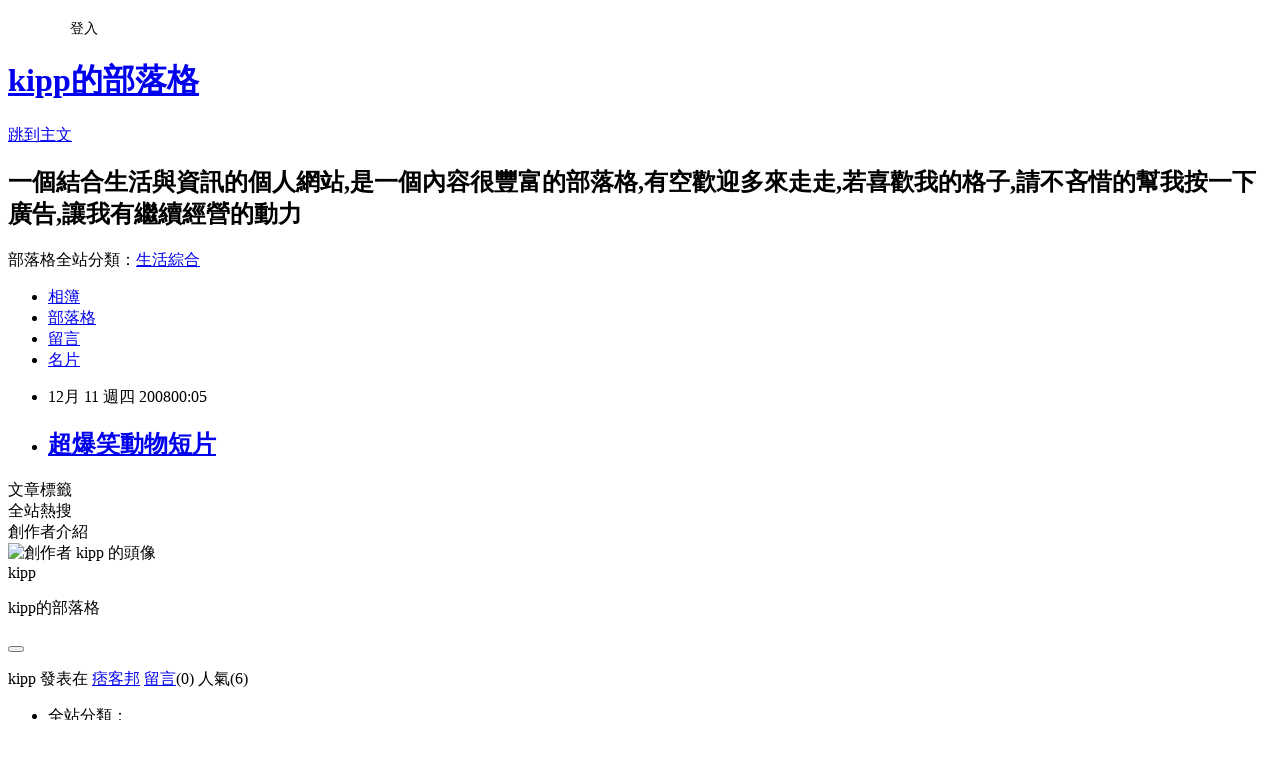

--- FILE ---
content_type: text/html; charset=utf-8
request_url: https://kipppan.pixnet.net/blog/posts/5052284874
body_size: 18833
content:
<!DOCTYPE html><html lang="zh-TW"><head><meta charSet="utf-8"/><meta name="viewport" content="width=device-width, initial-scale=1"/><link rel="stylesheet" href="https://static.1px.tw/blog-next/_next/static/chunks/b1e52b495cc0137c.css" data-precedence="next"/><link rel="stylesheet" href="/fix.css?v=202601212213" type="text/css" data-precedence="medium"/><link rel="stylesheet" href="https://s3.1px.tw/blog/theme/choc/iframe-popup.css?v=202601212213" type="text/css" data-precedence="medium"/><link rel="stylesheet" href="https://s3.1px.tw/blog/theme/choc/plugins.min.css?v=202601212213" type="text/css" data-precedence="medium"/><link rel="stylesheet" href="https://s3.1px.tw/blog/theme/choc/openid-comment.css?v=202601212213" type="text/css" data-precedence="medium"/><link rel="stylesheet" href="https://s3.1px.tw/blog/theme/choc/style.min.css?v=202601212213" type="text/css" data-precedence="medium"/><link rel="stylesheet" href="https://s3.1px.tw/blog/theme/choc/main.min.css?v=202601212213" type="text/css" data-precedence="medium"/><link rel="stylesheet" href="https://pimg.1px.tw/kipppan/assets/kipppan.css?v=202601212213" type="text/css" data-precedence="medium"/><link rel="stylesheet" href="https://s3.1px.tw/blog/theme/choc/author-info.css?v=202601212213" type="text/css" data-precedence="medium"/><link rel="stylesheet" href="https://s3.1px.tw/blog/theme/choc/idlePop.min.css?v=202601212213" type="text/css" data-precedence="medium"/><link rel="preload" as="script" fetchPriority="low" href="https://static.1px.tw/blog-next/_next/static/chunks/94688e2baa9fea03.js"/><script src="https://static.1px.tw/blog-next/_next/static/chunks/41eaa5427c45ebcc.js" async=""></script><script src="https://static.1px.tw/blog-next/_next/static/chunks/e2c6231760bc85bd.js" async=""></script><script src="https://static.1px.tw/blog-next/_next/static/chunks/94bde6376cf279be.js" async=""></script><script src="https://static.1px.tw/blog-next/_next/static/chunks/426b9d9d938a9eb4.js" async=""></script><script src="https://static.1px.tw/blog-next/_next/static/chunks/turbopack-5021d21b4b170dda.js" async=""></script><script src="https://static.1px.tw/blog-next/_next/static/chunks/ff1a16fafef87110.js" async=""></script><script src="https://static.1px.tw/blog-next/_next/static/chunks/e308b2b9ce476a3e.js" async=""></script><script src="https://static.1px.tw/blog-next/_next/static/chunks/2bf79572a40338b7.js" async=""></script><script src="https://static.1px.tw/blog-next/_next/static/chunks/d3c6eed28c1dd8e2.js" async=""></script><script src="https://static.1px.tw/blog-next/_next/static/chunks/d4d39cfc2a072218.js" async=""></script><script src="https://static.1px.tw/blog-next/_next/static/chunks/6a5d72c05b9cd4ba.js" async=""></script><script src="https://static.1px.tw/blog-next/_next/static/chunks/8af6103cf1375f47.js" async=""></script><script src="https://static.1px.tw/blog-next/_next/static/chunks/60d08651d643cedc.js" async=""></script><script src="https://static.1px.tw/blog-next/_next/static/chunks/0ae21416dac1fa83.js" async=""></script><script src="https://static.1px.tw/blog-next/_next/static/chunks/6d1100e43ad18157.js" async=""></script><script src="https://static.1px.tw/blog-next/_next/static/chunks/87eeaf7a3b9005e8.js" async=""></script><script src="https://static.1px.tw/blog-next/_next/static/chunks/ed01c75076819ebd.js" async=""></script><script src="https://static.1px.tw/blog-next/_next/static/chunks/a4df8fc19a9a82e6.js" async=""></script><link rel="preload" href="https://pagead2.googlesyndication.com/pagead/js/adsbygoogle.js?client=ca-pub-5959707335467365" as="script" crossorigin=""/><title>超爆笑動物短片</title><meta name="author" content="kipp的部落格"/><meta name="google-adsense-platform-account" content="pub-2647689032095179"/><meta name="google-adsense-account" content="pub-5959707335467365"/><meta name="fb:app_id" content="101730233200171"/><link rel="canonical" href="https://kipppan.pixnet.net/blog/posts/5052284874"/><meta property="og:title" content="超爆笑動物短片"/><meta property="og:url" content="https://kipppan.pixnet.net/blog/posts/5052284874"/><meta property="og:image" content="https://s3.1px.tw/blog/common/avatar/blog_cover_dark.jpg"/><meta property="og:type" content="article"/><meta name="twitter:card" content="summary_large_image"/><meta name="twitter:title" content="超爆笑動物短片"/><meta name="twitter:image" content="https://s3.1px.tw/blog/common/avatar/blog_cover_dark.jpg"/><link rel="icon" href="/favicon.ico?favicon.a62c60e0.ico" sizes="32x32" type="image/x-icon"/><script src="https://static.1px.tw/blog-next/_next/static/chunks/a6dad97d9634a72d.js" noModule=""></script></head><body><!--$--><!--/$--><!--$?--><template id="B:0"></template><!--/$--><script>requestAnimationFrame(function(){$RT=performance.now()});</script><script src="https://static.1px.tw/blog-next/_next/static/chunks/94688e2baa9fea03.js" id="_R_" async=""></script><div hidden id="S:0"><script id="pixnet-vars">
        window.PIXNET = {
          post_id: "5052284874",
          name: "kipppan",
          user_id: 0,
          blog_id: "856695",
          display_ads: true,
          ad_options: {"chictrip":false}
        };
      </script><script type="text/javascript" src="https://code.jquery.com/jquery-latest.min.js"></script><script id="json-ld-article-script" type="application/ld+json">{"@context":"https:\u002F\u002Fschema.org","@type":"BlogPosting","isAccessibleForFree":true,"mainEntityOfPage":{"@type":"WebPage","@id":"https:\u002F\u002Fkipppan.pixnet.net\u002Fblog\u002Fposts\u002F5052284874"},"headline":"超爆笑動物短片","description":"\u003Cembed allowscriptaccess=\"never\" src=\"http:\u002F\u002Fwww.youtube.com\u002Fv\u002FZi9GOvR3Ynw&amp;hl=zh_TW&amp;fs=1\" width=\"425\" height=\"344\" type=\"application\u002Fx-shockwave-flash\" allowfullscreen=\"true\"\u003E\u003C\u002Fembed\u003E","articleBody":"\u003Cp align=\"center\"\u003E\u003Cembed allowscriptaccess=\"never\"  src=\"http:\u002F\u002Fwww.youtube.com\u002Fv\u002FZi9GOvR3Ynw&amp;hl=zh_TW&amp;fs=1\" width=\"425\" height=\"344\" type=\"application\u002Fx-shockwave-flash\" allowfullscreen=\"true\"\u003E\u003C\u002Fembed\u003E \u003C\u002Fp\u003E","image":[],"author":{"@type":"Person","name":"kipp的部落格","url":"https:\u002F\u002Fwww.pixnet.net\u002Fpcard\u002Fkipppan"},"publisher":{"@type":"Organization","name":"kipp的部落格","logo":{"@type":"ImageObject","url":"https:\u002F\u002Fs3.1px.tw\u002Fblog\u002Fcommon\u002Favatar\u002Fblog_cover_dark.jpg"}},"datePublished":"2008-12-10T16:05:18.000Z","dateModified":"","keywords":[],"articleSection":"影音短片"}</script><script id="json-ld-breadcrumb-script" type="application/ld+json">{"@context":"https:\u002F\u002Fschema.org","@type":"BreadcrumbList","itemListElement":[{"@type":"ListItem","position":1,"name":"首頁","item":"https:\u002F\u002Fkipppan.pixnet.net"},{"@type":"ListItem","position":2,"name":"部落格","item":"https:\u002F\u002Fkipppan.pixnet.net\u002Fblog"},{"@type":"ListItem","position":3,"name":"文章","item":"https:\u002F\u002Fkipppan.pixnet.net\u002Fblog\u002Fposts"},{"@type":"ListItem","position":4,"name":"超爆笑動物短片","item":"https:\u002F\u002Fkipppan.pixnet.net\u002Fblog\u002Fposts\u002F5052284874"}]}</script><template id="P:1"></template><template id="P:2"></template><section aria-label="Notifications alt+T" tabindex="-1" aria-live="polite" aria-relevant="additions text" aria-atomic="false"></section></div><script>(self.__next_f=self.__next_f||[]).push([0])</script><script>self.__next_f.push([1,"1:\"$Sreact.fragment\"\n3:I[39756,[\"https://static.1px.tw/blog-next/_next/static/chunks/ff1a16fafef87110.js\",\"https://static.1px.tw/blog-next/_next/static/chunks/e308b2b9ce476a3e.js\"],\"default\"]\n4:I[53536,[\"https://static.1px.tw/blog-next/_next/static/chunks/ff1a16fafef87110.js\",\"https://static.1px.tw/blog-next/_next/static/chunks/e308b2b9ce476a3e.js\"],\"default\"]\n6:I[97367,[\"https://static.1px.tw/blog-next/_next/static/chunks/ff1a16fafef87110.js\",\"https://static.1px.tw/blog-next/_next/static/chunks/e308b2b9ce476a3e.js\"],\"OutletBoundary\"]\n8:I[97367,[\"https://static.1px.tw/blog-next/_next/static/chunks/ff1a16fafef87110.js\",\"https://static.1px.tw/blog-next/_next/static/chunks/e308b2b9ce476a3e.js\"],\"ViewportBoundary\"]\na:I[97367,[\"https://static.1px.tw/blog-next/_next/static/chunks/ff1a16fafef87110.js\",\"https://static.1px.tw/blog-next/_next/static/chunks/e308b2b9ce476a3e.js\"],\"MetadataBoundary\"]\nc:I[63491,[\"https://static.1px.tw/blog-next/_next/static/chunks/2bf79572a40338b7.js\",\"https://static.1px.tw/blog-next/_next/static/chunks/d3c6eed28c1dd8e2.js\"],\"default\"]\n:HL[\"https://static.1px.tw/blog-next/_next/static/chunks/b1e52b495cc0137c.css\",\"style\"]\n"])</script><script>self.__next_f.push([1,"0:{\"P\":null,\"b\":\"Fh5CEL29DpBu-3dUnujtG\",\"c\":[\"\",\"blog\",\"posts\",\"5052284874\"],\"q\":\"\",\"i\":false,\"f\":[[[\"\",{\"children\":[\"blog\",{\"children\":[\"posts\",{\"children\":[[\"id\",\"5052284874\",\"d\"],{\"children\":[\"__PAGE__\",{}]}]}]}]},\"$undefined\",\"$undefined\",true],[[\"$\",\"$1\",\"c\",{\"children\":[[[\"$\",\"script\",\"script-0\",{\"src\":\"https://static.1px.tw/blog-next/_next/static/chunks/d4d39cfc2a072218.js\",\"async\":true,\"nonce\":\"$undefined\"}],[\"$\",\"script\",\"script-1\",{\"src\":\"https://static.1px.tw/blog-next/_next/static/chunks/6a5d72c05b9cd4ba.js\",\"async\":true,\"nonce\":\"$undefined\"}],[\"$\",\"script\",\"script-2\",{\"src\":\"https://static.1px.tw/blog-next/_next/static/chunks/8af6103cf1375f47.js\",\"async\":true,\"nonce\":\"$undefined\"}]],\"$L2\"]}],{\"children\":[[\"$\",\"$1\",\"c\",{\"children\":[null,[\"$\",\"$L3\",null,{\"parallelRouterKey\":\"children\",\"error\":\"$undefined\",\"errorStyles\":\"$undefined\",\"errorScripts\":\"$undefined\",\"template\":[\"$\",\"$L4\",null,{}],\"templateStyles\":\"$undefined\",\"templateScripts\":\"$undefined\",\"notFound\":\"$undefined\",\"forbidden\":\"$undefined\",\"unauthorized\":\"$undefined\"}]]}],{\"children\":[[\"$\",\"$1\",\"c\",{\"children\":[null,[\"$\",\"$L3\",null,{\"parallelRouterKey\":\"children\",\"error\":\"$undefined\",\"errorStyles\":\"$undefined\",\"errorScripts\":\"$undefined\",\"template\":[\"$\",\"$L4\",null,{}],\"templateStyles\":\"$undefined\",\"templateScripts\":\"$undefined\",\"notFound\":\"$undefined\",\"forbidden\":\"$undefined\",\"unauthorized\":\"$undefined\"}]]}],{\"children\":[[\"$\",\"$1\",\"c\",{\"children\":[null,[\"$\",\"$L3\",null,{\"parallelRouterKey\":\"children\",\"error\":\"$undefined\",\"errorStyles\":\"$undefined\",\"errorScripts\":\"$undefined\",\"template\":[\"$\",\"$L4\",null,{}],\"templateStyles\":\"$undefined\",\"templateScripts\":\"$undefined\",\"notFound\":\"$undefined\",\"forbidden\":\"$undefined\",\"unauthorized\":\"$undefined\"}]]}],{\"children\":[[\"$\",\"$1\",\"c\",{\"children\":[\"$L5\",[[\"$\",\"link\",\"0\",{\"rel\":\"stylesheet\",\"href\":\"https://static.1px.tw/blog-next/_next/static/chunks/b1e52b495cc0137c.css\",\"precedence\":\"next\",\"crossOrigin\":\"$undefined\",\"nonce\":\"$undefined\"}],[\"$\",\"script\",\"script-0\",{\"src\":\"https://static.1px.tw/blog-next/_next/static/chunks/0ae21416dac1fa83.js\",\"async\":true,\"nonce\":\"$undefined\"}],[\"$\",\"script\",\"script-1\",{\"src\":\"https://static.1px.tw/blog-next/_next/static/chunks/6d1100e43ad18157.js\",\"async\":true,\"nonce\":\"$undefined\"}],[\"$\",\"script\",\"script-2\",{\"src\":\"https://static.1px.tw/blog-next/_next/static/chunks/87eeaf7a3b9005e8.js\",\"async\":true,\"nonce\":\"$undefined\"}],[\"$\",\"script\",\"script-3\",{\"src\":\"https://static.1px.tw/blog-next/_next/static/chunks/ed01c75076819ebd.js\",\"async\":true,\"nonce\":\"$undefined\"}],[\"$\",\"script\",\"script-4\",{\"src\":\"https://static.1px.tw/blog-next/_next/static/chunks/a4df8fc19a9a82e6.js\",\"async\":true,\"nonce\":\"$undefined\"}]],[\"$\",\"$L6\",null,{\"children\":\"$@7\"}]]}],{},null,false,false]},null,false,false]},null,false,false]},null,false,false]},null,false,false],[\"$\",\"$1\",\"h\",{\"children\":[null,[\"$\",\"$L8\",null,{\"children\":\"$@9\"}],[\"$\",\"$La\",null,{\"children\":\"$@b\"}],null]}],false]],\"m\":\"$undefined\",\"G\":[\"$c\",[]],\"S\":false}\n"])</script><script>self.__next_f.push([1,"9:[[\"$\",\"meta\",\"0\",{\"charSet\":\"utf-8\"}],[\"$\",\"meta\",\"1\",{\"name\":\"viewport\",\"content\":\"width=device-width, initial-scale=1\"}]]\n"])</script><script>self.__next_f.push([1,"d:I[79520,[\"https://static.1px.tw/blog-next/_next/static/chunks/d4d39cfc2a072218.js\",\"https://static.1px.tw/blog-next/_next/static/chunks/6a5d72c05b9cd4ba.js\",\"https://static.1px.tw/blog-next/_next/static/chunks/8af6103cf1375f47.js\"],\"\"]\n10:I[2352,[\"https://static.1px.tw/blog-next/_next/static/chunks/d4d39cfc2a072218.js\",\"https://static.1px.tw/blog-next/_next/static/chunks/6a5d72c05b9cd4ba.js\",\"https://static.1px.tw/blog-next/_next/static/chunks/8af6103cf1375f47.js\"],\"AdultWarningModal\"]\n11:I[69182,[\"https://static.1px.tw/blog-next/_next/static/chunks/d4d39cfc2a072218.js\",\"https://static.1px.tw/blog-next/_next/static/chunks/6a5d72c05b9cd4ba.js\",\"https://static.1px.tw/blog-next/_next/static/chunks/8af6103cf1375f47.js\"],\"HydrationComplete\"]\n12:I[12985,[\"https://static.1px.tw/blog-next/_next/static/chunks/d4d39cfc2a072218.js\",\"https://static.1px.tw/blog-next/_next/static/chunks/6a5d72c05b9cd4ba.js\",\"https://static.1px.tw/blog-next/_next/static/chunks/8af6103cf1375f47.js\"],\"NuqsAdapter\"]\n13:I[82782,[\"https://static.1px.tw/blog-next/_next/static/chunks/d4d39cfc2a072218.js\",\"https://static.1px.tw/blog-next/_next/static/chunks/6a5d72c05b9cd4ba.js\",\"https://static.1px.tw/blog-next/_next/static/chunks/8af6103cf1375f47.js\"],\"RefineContext\"]\n14:I[29306,[\"https://static.1px.tw/blog-next/_next/static/chunks/d4d39cfc2a072218.js\",\"https://static.1px.tw/blog-next/_next/static/chunks/6a5d72c05b9cd4ba.js\",\"https://static.1px.tw/blog-next/_next/static/chunks/8af6103cf1375f47.js\",\"https://static.1px.tw/blog-next/_next/static/chunks/60d08651d643cedc.js\",\"https://static.1px.tw/blog-next/_next/static/chunks/d3c6eed28c1dd8e2.js\"],\"default\"]\n2:[\"$\",\"html\",null,{\"lang\":\"zh-TW\",\"children\":[[\"$\",\"$Ld\",null,{\"id\":\"google-tag-manager\",\"strategy\":\"afterInteractive\",\"children\":\"\\n(function(w,d,s,l,i){w[l]=w[l]||[];w[l].push({'gtm.start':\\nnew Date().getTime(),event:'gtm.js'});var f=d.getElementsByTagName(s)[0],\\nj=d.createElement(s),dl=l!='dataLayer'?'\u0026l='+l:'';j.async=true;j.src=\\n'https://www.googletagmanager.com/gtm.js?id='+i+dl;f.parentNode.insertBefore(j,f);\\n})(window,document,'script','dataLayer','GTM-TRLQMPKX');\\n  \"}],\"$Le\",\"$Lf\",[\"$\",\"body\",null,{\"children\":[[\"$\",\"$L10\",null,{\"display\":false}],[\"$\",\"$L11\",null,{}],[\"$\",\"$L12\",null,{\"children\":[\"$\",\"$L13\",null,{\"children\":[\"$\",\"$L3\",null,{\"parallelRouterKey\":\"children\",\"error\":\"$undefined\",\"errorStyles\":\"$undefined\",\"errorScripts\":\"$undefined\",\"template\":[\"$\",\"$L4\",null,{}],\"templateStyles\":\"$undefined\",\"templateScripts\":\"$undefined\",\"notFound\":[[\"$\",\"$L14\",null,{}],[]],\"forbidden\":\"$undefined\",\"unauthorized\":\"$undefined\"}]}]}]]}]]}]\n"])</script><script>self.__next_f.push([1,"e:null\nf:[\"$\",\"$Ld\",null,{\"async\":true,\"src\":\"https://pagead2.googlesyndication.com/pagead/js/adsbygoogle.js?client=ca-pub-5959707335467365\",\"crossOrigin\":\"anonymous\",\"strategy\":\"afterInteractive\"}]\n"])</script><script>self.__next_f.push([1,"16:I[27201,[\"https://static.1px.tw/blog-next/_next/static/chunks/ff1a16fafef87110.js\",\"https://static.1px.tw/blog-next/_next/static/chunks/e308b2b9ce476a3e.js\"],\"IconMark\"]\n5:[[\"$\",\"script\",null,{\"id\":\"pixnet-vars\",\"children\":\"\\n        window.PIXNET = {\\n          post_id: \\\"5052284874\\\",\\n          name: \\\"kipppan\\\",\\n          user_id: 0,\\n          blog_id: \\\"856695\\\",\\n          display_ads: true,\\n          ad_options: {\\\"chictrip\\\":false}\\n        };\\n      \"}],\"$L15\"]\nb:[[\"$\",\"title\",\"0\",{\"children\":\"超爆笑動物短片\"}],[\"$\",\"meta\",\"1\",{\"name\":\"author\",\"content\":\"kipp的部落格\"}],[\"$\",\"meta\",\"2\",{\"name\":\"google-adsense-platform-account\",\"content\":\"pub-2647689032095179\"}],[\"$\",\"meta\",\"3\",{\"name\":\"google-adsense-account\",\"content\":\"pub-5959707335467365\"}],[\"$\",\"meta\",\"4\",{\"name\":\"fb:app_id\",\"content\":\"101730233200171\"}],[\"$\",\"link\",\"5\",{\"rel\":\"canonical\",\"href\":\"https://kipppan.pixnet.net/blog/posts/5052284874\"}],[\"$\",\"meta\",\"6\",{\"property\":\"og:title\",\"content\":\"超爆笑動物短片\"}],[\"$\",\"meta\",\"7\",{\"property\":\"og:url\",\"content\":\"https://kipppan.pixnet.net/blog/posts/5052284874\"}],[\"$\",\"meta\",\"8\",{\"property\":\"og:image\",\"content\":\"https://s3.1px.tw/blog/common/avatar/blog_cover_dark.jpg\"}],[\"$\",\"meta\",\"9\",{\"property\":\"og:type\",\"content\":\"article\"}],[\"$\",\"meta\",\"10\",{\"name\":\"twitter:card\",\"content\":\"summary_large_image\"}],[\"$\",\"meta\",\"11\",{\"name\":\"twitter:title\",\"content\":\"超爆笑動物短片\"}],[\"$\",\"meta\",\"12\",{\"name\":\"twitter:image\",\"content\":\"https://s3.1px.tw/blog/common/avatar/blog_cover_dark.jpg\"}],[\"$\",\"link\",\"13\",{\"rel\":\"icon\",\"href\":\"/favicon.ico?favicon.a62c60e0.ico\",\"sizes\":\"32x32\",\"type\":\"image/x-icon\"}],[\"$\",\"$L16\",\"14\",{}]]\n7:null\n"])</script><script>self.__next_f.push([1,":HL[\"/fix.css?v=202601212213\",\"style\",{\"type\":\"text/css\"}]\n:HL[\"https://s3.1px.tw/blog/theme/choc/iframe-popup.css?v=202601212213\",\"style\",{\"type\":\"text/css\"}]\n:HL[\"https://s3.1px.tw/blog/theme/choc/plugins.min.css?v=202601212213\",\"style\",{\"type\":\"text/css\"}]\n:HL[\"https://s3.1px.tw/blog/theme/choc/openid-comment.css?v=202601212213\",\"style\",{\"type\":\"text/css\"}]\n:HL[\"https://s3.1px.tw/blog/theme/choc/style.min.css?v=202601212213\",\"style\",{\"type\":\"text/css\"}]\n:HL[\"https://s3.1px.tw/blog/theme/choc/main.min.css?v=202601212213\",\"style\",{\"type\":\"text/css\"}]\n:HL[\"https://pimg.1px.tw/kipppan/assets/kipppan.css?v=202601212213\",\"style\",{\"type\":\"text/css\"}]\n:HL[\"https://s3.1px.tw/blog/theme/choc/author-info.css?v=202601212213\",\"style\",{\"type\":\"text/css\"}]\n:HL[\"https://s3.1px.tw/blog/theme/choc/idlePop.min.css?v=202601212213\",\"style\",{\"type\":\"text/css\"}]\n17:T4f1,{\"@context\":\"https:\\u002F\\u002Fschema.org\",\"@type\":\"BlogPosting\",\"isAccessibleForFree\":true,\"mainEntityOfPage\":{\"@type\":\"WebPage\",\"@id\":\"https:\\u002F\\u002Fkipppan.pixnet.net\\u002Fblog\\u002Fposts\\u002F5052284874\"},\"headline\":\"超爆笑動物短片\",\"description\":\"\\u003Cembed allowscriptaccess=\\\"never\\\" src=\\\"http:\\u002F\\u002Fwww.youtube.com\\u002Fv\\u002FZi9GOvR3Ynw\u0026amp;hl=zh_TW\u0026amp;fs=1\\\" width=\\\"425\\\" height=\\\"344\\\" type=\\\"application\\u002Fx-shockwave-flash\\\" allowfullscreen=\\\"true\\\"\\u003E\\u003C\\u002Fembed\\u003E\",\"articleBody\":\"\\u003Cp align=\\\"center\\\"\\u003E\\u003Cembed allowscriptaccess=\\\"never\\\"  src=\\\"http:\\u002F\\u002Fwww.youtube.com\\u002Fv\\u002FZi9GOvR3Ynw\u0026amp;hl=zh_TW\u0026amp;fs=1\\\" width=\\\"425\\\" height=\\\"344\\\" type=\\\"application\\u002Fx-shockwave-flash\\\" allowfullscreen=\\\"true\\\"\\u003E\\u003C\\u002Fembed\\u003E \\u003C\\u002Fp\\u003E\",\"image\":[],\"author\":{\"@type\":\"Person\",\"name\":\"kipp的部落格\",\"url\":\"https:\\u002F\\u002Fwww.pixnet.net\\u002Fpcard\\u002Fkipppan\"},\"publisher\":{\"@type\":\"Organization\",\"name\":\"kipp的部落格\",\"logo\":{\"@type\":\"ImageObject\",\"url\":\"https:\\u002F\\u002Fs3.1px.tw\\u002Fblog\\u002Fcommon\\u002Favatar\\u002Fblog_cover_dark.jpg\"}},\"datePublished\":\"2008-12-10T16:05:18.000Z\",\"dateModified\":\"\",\"keywords\":[],\"articleSection\":\"影音短片\"}"])</script><script>self.__next_f.push([1,"15:[[[[\"$\",\"link\",\"/fix.css?v=202601212213\",{\"rel\":\"stylesheet\",\"href\":\"/fix.css?v=202601212213\",\"type\":\"text/css\",\"precedence\":\"medium\"}],[\"$\",\"link\",\"https://s3.1px.tw/blog/theme/choc/iframe-popup.css?v=202601212213\",{\"rel\":\"stylesheet\",\"href\":\"https://s3.1px.tw/blog/theme/choc/iframe-popup.css?v=202601212213\",\"type\":\"text/css\",\"precedence\":\"medium\"}],[\"$\",\"link\",\"https://s3.1px.tw/blog/theme/choc/plugins.min.css?v=202601212213\",{\"rel\":\"stylesheet\",\"href\":\"https://s3.1px.tw/blog/theme/choc/plugins.min.css?v=202601212213\",\"type\":\"text/css\",\"precedence\":\"medium\"}],[\"$\",\"link\",\"https://s3.1px.tw/blog/theme/choc/openid-comment.css?v=202601212213\",{\"rel\":\"stylesheet\",\"href\":\"https://s3.1px.tw/blog/theme/choc/openid-comment.css?v=202601212213\",\"type\":\"text/css\",\"precedence\":\"medium\"}],[\"$\",\"link\",\"https://s3.1px.tw/blog/theme/choc/style.min.css?v=202601212213\",{\"rel\":\"stylesheet\",\"href\":\"https://s3.1px.tw/blog/theme/choc/style.min.css?v=202601212213\",\"type\":\"text/css\",\"precedence\":\"medium\"}],[\"$\",\"link\",\"https://s3.1px.tw/blog/theme/choc/main.min.css?v=202601212213\",{\"rel\":\"stylesheet\",\"href\":\"https://s3.1px.tw/blog/theme/choc/main.min.css?v=202601212213\",\"type\":\"text/css\",\"precedence\":\"medium\"}],[\"$\",\"link\",\"https://pimg.1px.tw/kipppan/assets/kipppan.css?v=202601212213\",{\"rel\":\"stylesheet\",\"href\":\"https://pimg.1px.tw/kipppan/assets/kipppan.css?v=202601212213\",\"type\":\"text/css\",\"precedence\":\"medium\"}],[\"$\",\"link\",\"https://s3.1px.tw/blog/theme/choc/author-info.css?v=202601212213\",{\"rel\":\"stylesheet\",\"href\":\"https://s3.1px.tw/blog/theme/choc/author-info.css?v=202601212213\",\"type\":\"text/css\",\"precedence\":\"medium\"}],[\"$\",\"link\",\"https://s3.1px.tw/blog/theme/choc/idlePop.min.css?v=202601212213\",{\"rel\":\"stylesheet\",\"href\":\"https://s3.1px.tw/blog/theme/choc/idlePop.min.css?v=202601212213\",\"type\":\"text/css\",\"precedence\":\"medium\"}]],[\"$\",\"script\",null,{\"type\":\"text/javascript\",\"src\":\"https://code.jquery.com/jquery-latest.min.js\"}]],[[\"$\",\"script\",null,{\"id\":\"json-ld-article-script\",\"type\":\"application/ld+json\",\"dangerouslySetInnerHTML\":{\"__html\":\"$17\"}}],[\"$\",\"script\",null,{\"id\":\"json-ld-breadcrumb-script\",\"type\":\"application/ld+json\",\"dangerouslySetInnerHTML\":{\"__html\":\"{\\\"@context\\\":\\\"https:\\\\u002F\\\\u002Fschema.org\\\",\\\"@type\\\":\\\"BreadcrumbList\\\",\\\"itemListElement\\\":[{\\\"@type\\\":\\\"ListItem\\\",\\\"position\\\":1,\\\"name\\\":\\\"首頁\\\",\\\"item\\\":\\\"https:\\\\u002F\\\\u002Fkipppan.pixnet.net\\\"},{\\\"@type\\\":\\\"ListItem\\\",\\\"position\\\":2,\\\"name\\\":\\\"部落格\\\",\\\"item\\\":\\\"https:\\\\u002F\\\\u002Fkipppan.pixnet.net\\\\u002Fblog\\\"},{\\\"@type\\\":\\\"ListItem\\\",\\\"position\\\":3,\\\"name\\\":\\\"文章\\\",\\\"item\\\":\\\"https:\\\\u002F\\\\u002Fkipppan.pixnet.net\\\\u002Fblog\\\\u002Fposts\\\"},{\\\"@type\\\":\\\"ListItem\\\",\\\"position\\\":4,\\\"name\\\":\\\"超爆笑動物短片\\\",\\\"item\\\":\\\"https:\\\\u002F\\\\u002Fkipppan.pixnet.net\\\\u002Fblog\\\\u002Fposts\\\\u002F5052284874\\\"}]}\"}}]],\"$L18\",\"$L19\"]\n"])</script><script>self.__next_f.push([1,"1a:I[5479,[\"https://static.1px.tw/blog-next/_next/static/chunks/d4d39cfc2a072218.js\",\"https://static.1px.tw/blog-next/_next/static/chunks/6a5d72c05b9cd4ba.js\",\"https://static.1px.tw/blog-next/_next/static/chunks/8af6103cf1375f47.js\",\"https://static.1px.tw/blog-next/_next/static/chunks/0ae21416dac1fa83.js\",\"https://static.1px.tw/blog-next/_next/static/chunks/6d1100e43ad18157.js\",\"https://static.1px.tw/blog-next/_next/static/chunks/87eeaf7a3b9005e8.js\",\"https://static.1px.tw/blog-next/_next/static/chunks/ed01c75076819ebd.js\",\"https://static.1px.tw/blog-next/_next/static/chunks/a4df8fc19a9a82e6.js\"],\"default\"]\n1b:I[38045,[\"https://static.1px.tw/blog-next/_next/static/chunks/d4d39cfc2a072218.js\",\"https://static.1px.tw/blog-next/_next/static/chunks/6a5d72c05b9cd4ba.js\",\"https://static.1px.tw/blog-next/_next/static/chunks/8af6103cf1375f47.js\",\"https://static.1px.tw/blog-next/_next/static/chunks/0ae21416dac1fa83.js\",\"https://static.1px.tw/blog-next/_next/static/chunks/6d1100e43ad18157.js\",\"https://static.1px.tw/blog-next/_next/static/chunks/87eeaf7a3b9005e8.js\",\"https://static.1px.tw/blog-next/_next/static/chunks/ed01c75076819ebd.js\",\"https://static.1px.tw/blog-next/_next/static/chunks/a4df8fc19a9a82e6.js\"],\"ArticleHead\"]\n1c:I[89076,[\"https://static.1px.tw/blog-next/_next/static/chunks/d4d39cfc2a072218.js\",\"https://static.1px.tw/blog-next/_next/static/chunks/6a5d72c05b9cd4ba.js\",\"https://static.1px.tw/blog-next/_next/static/chunks/8af6103cf1375f47.js\",\"https://static.1px.tw/blog-next/_next/static/chunks/0ae21416dac1fa83.js\",\"https://static.1px.tw/blog-next/_next/static/chunks/6d1100e43ad18157.js\",\"https://static.1px.tw/blog-next/_next/static/chunks/87eeaf7a3b9005e8.js\",\"https://static.1px.tw/blog-next/_next/static/chunks/ed01c75076819ebd.js\",\"https://static.1px.tw/blog-next/_next/static/chunks/a4df8fc19a9a82e6.js\"],\"ArticleContentInner\"]\n"])</script><script>self.__next_f.push([1,"19:[\"$\",\"div\",null,{\"className\":\"main-container\",\"children\":[[\"$\",\"div\",null,{\"id\":\"pixnet-ad-before_header\",\"className\":\"pixnet-ad-placement\"}],[\"$\",\"div\",null,{\"id\":\"body-div\",\"children\":[[\"$\",\"div\",null,{\"id\":\"container\",\"children\":[[\"$\",\"div\",null,{\"id\":\"container2\",\"children\":[[\"$\",\"div\",null,{\"id\":\"container3\",\"children\":[[\"$\",\"div\",null,{\"id\":\"header\",\"children\":[[\"$\",\"div\",null,{\"id\":\"banner\",\"children\":[[\"$\",\"h1\",null,{\"children\":[\"$\",\"a\",null,{\"href\":\"https://kipppan.pixnet.net/blog\",\"children\":\"kipp的部落格\"}]}],[\"$\",\"p\",null,{\"className\":\"skiplink\",\"children\":[\"$\",\"a\",null,{\"href\":\"#article-area\",\"title\":\"skip the page header to the main content\",\"children\":\"跳到主文\"}]}],[\"$\",\"h2\",null,{\"suppressHydrationWarning\":true,\"dangerouslySetInnerHTML\":{\"__html\":\"一個結合生活與資訊的個人網站,是一個內容很豐富的部落格,有空歡迎多來走走,若喜歡我的格子,請不吝惜的幫我按一下廣告,讓我有繼續經營的動力\"}}],[\"$\",\"p\",null,{\"id\":\"blog-category\",\"children\":[\"部落格全站分類：\",[\"$\",\"a\",null,{\"href\":\"#\",\"children\":\"生活綜合\"}]]}]]}],[\"$\",\"ul\",null,{\"id\":\"navigation\",\"children\":[[\"$\",\"li\",null,{\"className\":\"navigation-links\",\"id\":\"link-album\",\"children\":[\"$\",\"a\",null,{\"href\":\"/albums\",\"title\":\"go to gallery page of this user\",\"children\":\"相簿\"}]}],[\"$\",\"li\",null,{\"className\":\"navigation-links\",\"id\":\"link-blog\",\"children\":[\"$\",\"a\",null,{\"href\":\"https://kipppan.pixnet.net/blog\",\"title\":\"go to index page of this blog\",\"children\":\"部落格\"}]}],[\"$\",\"li\",null,{\"className\":\"navigation-links\",\"id\":\"link-guestbook\",\"children\":[\"$\",\"a\",null,{\"id\":\"guestbook\",\"data-msg\":\"尚未安裝留言板，無法進行留言\",\"data-action\":\"none\",\"href\":\"#\",\"title\":\"go to guestbook page of this user\",\"children\":\"留言\"}]}],[\"$\",\"li\",null,{\"className\":\"navigation-links\",\"id\":\"link-profile\",\"children\":[\"$\",\"a\",null,{\"href\":\"https://www.pixnet.net/pcard/856695\",\"title\":\"go to profile page of this user\",\"children\":\"名片\"}]}]]}]]}],[\"$\",\"div\",null,{\"id\":\"main\",\"children\":[[\"$\",\"div\",null,{\"id\":\"content\",\"children\":[[\"$\",\"$L1a\",null,{\"data\":\"$undefined\"}],[\"$\",\"div\",null,{\"id\":\"article-area\",\"children\":[\"$\",\"div\",null,{\"id\":\"article-box\",\"children\":[\"$\",\"div\",null,{\"className\":\"article\",\"children\":[[\"$\",\"$L1b\",null,{\"post\":{\"id\":\"5052284874\",\"title\":\"超爆笑動物短片\",\"excerpt\":\"\u003cembed allowscriptaccess=\\\"never\\\" src=\\\"http://www.youtube.com/v/Zi9GOvR3Ynw\u0026amp;hl=zh_TW\u0026amp;fs=1\\\" width=\\\"425\\\" height=\\\"344\\\" type=\\\"application/x-shockwave-flash\\\" allowfullscreen=\\\"true\\\"\u003e\u003c/embed\u003e\",\"contents\":{\"post_id\":\"5052284874\",\"contents\":\"\u003cp align=\\\"center\\\"\u003e\u003cembed allowscriptaccess=\\\"never\\\"  src=\\\"http://www.youtube.com/v/Zi9GOvR3Ynw\u0026amp;hl=zh_TW\u0026amp;fs=1\\\" width=\\\"425\\\" height=\\\"344\\\" type=\\\"application/x-shockwave-flash\\\" allowfullscreen=\\\"true\\\"\u003e\u003c/embed\u003e \u003c/p\u003e\",\"sanitized_contents\":\"\u003cp align=\\\"center\\\"\u003e \u003c/p\u003e\",\"created_at\":null,\"updated_at\":null},\"published_at\":1228925118,\"featured\":null,\"category\":{\"id\":\"5001282306\",\"blog_id\":\"856695\",\"name\":\"影音短片\",\"folder_id\":\"0\",\"post_count\":4840,\"sort\":18,\"status\":\"active\",\"frontend\":\"visible\",\"created_at\":0,\"updated_at\":0},\"primaryChannel\":{\"id\":0,\"name\":\"不設分類\",\"slug\":null,\"type_id\":0},\"secondaryChannel\":{\"id\":0,\"name\":\"不設分類\",\"slug\":null,\"type_id\":0},\"tags\":[],\"visibility\":\"public\",\"password_hint\":null,\"friends\":[],\"groups\":[],\"status\":\"active\",\"is_pinned\":0,\"allow_comment\":0,\"comment_visibility\":1,\"comment_permission\":3,\"post_url\":\"https://kipppan.pixnet.net/blog/posts/5052284874\",\"stats\":{\"post_id\":\"5052284874\",\"views\":6,\"views_today\":0,\"likes\":0,\"link_clicks\":0,\"comments\":0,\"replies\":0,\"created_at\":0,\"updated_at\":0},\"password\":null,\"comments\":[],\"ad_options\":{\"chictrip\":false}}}],[\"$\",\"div\",null,{\"className\":\"article-body\",\"children\":[[\"$\",\"div\",null,{\"className\":\"article-content\",\"children\":[[\"$\",\"$L1c\",null,{\"post\":\"$19:props:children:1:props:children:0:props:children:0:props:children:0:props:children:1:props:children:0:props:children:1:props:children:props:children:props:children:0:props:post\"}],[\"$\",\"div\",null,{\"className\":\"tag-container-parent\",\"children\":[[\"$\",\"div\",null,{\"className\":\"tag-container article-keyword\",\"data-version\":\"a\",\"children\":[[\"$\",\"div\",null,{\"className\":\"tag__header\",\"children\":[\"$\",\"div\",null,{\"className\":\"tag__header-title\",\"children\":\"文章標籤\"}]}],[\"$\",\"div\",null,{\"className\":\"tag__main\",\"id\":\"article-footer-tags\",\"children\":[]}]]}],[\"$\",\"div\",null,{\"className\":\"tag-container global-keyword\",\"children\":[[\"$\",\"div\",null,{\"className\":\"tag__header\",\"children\":[\"$\",\"div\",null,{\"className\":\"tag__header-title\",\"children\":\"全站熱搜\"}]}],[\"$\",\"div\",null,{\"className\":\"tag__main\",\"children\":[]}]]}]]}],[\"$\",\"div\",null,{\"className\":\"author-profile\",\"children\":[[\"$\",\"div\",null,{\"className\":\"author-profile__header\",\"children\":\"創作者介紹\"}],[\"$\",\"div\",null,{\"className\":\"author-profile__main\",\"id\":\"mixpanel-author-box\",\"children\":[[\"$\",\"a\",null,{\"children\":[\"$\",\"img\",null,{\"className\":\"author-profile__avatar\",\"src\":\"https://pimg.1px.tw/kipppan/logo/kipppan.png\",\"alt\":\"創作者 kipp 的頭像\",\"loading\":\"lazy\"}]}],[\"$\",\"div\",null,{\"className\":\"author-profile__content\",\"children\":[\"$L1d\",\"$L1e\"]}],\"$L1f\"]}]]}]]}],\"$L20\",\"$L21\"]}],\"$L22\",\"$L23\"]}]}]}]]}],\"$L24\"]}],\"$L25\"]}],\"$L26\",\"$L27\",\"$L28\",\"$L29\"]}],\"$L2a\",\"$L2b\",\"$L2c\",\"$L2d\"]}],\"$L2e\",\"$L2f\",\"$L30\",\"$L31\"]}]]}]\n"])</script><script>self.__next_f.push([1,"32:I[89697,[\"https://static.1px.tw/blog-next/_next/static/chunks/d4d39cfc2a072218.js\",\"https://static.1px.tw/blog-next/_next/static/chunks/6a5d72c05b9cd4ba.js\",\"https://static.1px.tw/blog-next/_next/static/chunks/8af6103cf1375f47.js\",\"https://static.1px.tw/blog-next/_next/static/chunks/0ae21416dac1fa83.js\",\"https://static.1px.tw/blog-next/_next/static/chunks/6d1100e43ad18157.js\",\"https://static.1px.tw/blog-next/_next/static/chunks/87eeaf7a3b9005e8.js\",\"https://static.1px.tw/blog-next/_next/static/chunks/ed01c75076819ebd.js\",\"https://static.1px.tw/blog-next/_next/static/chunks/a4df8fc19a9a82e6.js\"],\"AuthorViews\"]\n33:I[70364,[\"https://static.1px.tw/blog-next/_next/static/chunks/d4d39cfc2a072218.js\",\"https://static.1px.tw/blog-next/_next/static/chunks/6a5d72c05b9cd4ba.js\",\"https://static.1px.tw/blog-next/_next/static/chunks/8af6103cf1375f47.js\",\"https://static.1px.tw/blog-next/_next/static/chunks/0ae21416dac1fa83.js\",\"https://static.1px.tw/blog-next/_next/static/chunks/6d1100e43ad18157.js\",\"https://static.1px.tw/blog-next/_next/static/chunks/87eeaf7a3b9005e8.js\",\"https://static.1px.tw/blog-next/_next/static/chunks/ed01c75076819ebd.js\",\"https://static.1px.tw/blog-next/_next/static/chunks/a4df8fc19a9a82e6.js\"],\"CommentsBlock\"]\n34:I[96195,[\"https://static.1px.tw/blog-next/_next/static/chunks/d4d39cfc2a072218.js\",\"https://static.1px.tw/blog-next/_next/static/chunks/6a5d72c05b9cd4ba.js\",\"https://static.1px.tw/blog-next/_next/static/chunks/8af6103cf1375f47.js\",\"https://static.1px.tw/blog-next/_next/static/chunks/0ae21416dac1fa83.js\",\"https://static.1px.tw/blog-next/_next/static/chunks/6d1100e43ad18157.js\",\"https://static.1px.tw/blog-next/_next/static/chunks/87eeaf7a3b9005e8.js\",\"https://static.1px.tw/blog-next/_next/static/chunks/ed01c75076819ebd.js\",\"https://static.1px.tw/blog-next/_next/static/chunks/a4df8fc19a9a82e6.js\"],\"Widget\"]\n35:I[28541,[\"https://static.1px.tw/blog-next/_next/static/chunks/d4d39cfc2a072218.js\",\"https://static.1px.tw/blog-next/_next/static/chunks/6a5d72c05b9cd4ba.js\",\"https://static.1px.tw/blog-next/_next/static/chunks/8af6103cf1375f47.js\",\"https://static.1px.tw/blog-next/_next/static/chunks/0ae21416dac1fa83.js\",\"https://static.1px.tw/blog-next/_next/static/chunks/6d1100e43ad18157.js\",\"https://static.1px.tw/blog-next/_next/static/chunks/87eeaf7a3b9005e8.js\",\"https://static.1px.tw/blog-next/_next/static/chunks/ed01c75076819ebd.js\",\"https://static.1px.tw/blog-next/_next/static/chunks/a4df8fc19a9a82e6.js\"],\"default\"]\n:HL[\"/logo_pixnet_ch.svg\",\"image\"]\n1d:[\"$\",\"a\",null,{\"className\":\"author-profile__name\",\"children\":\"kipp\"}]\n1e:[\"$\",\"p\",null,{\"className\":\"author-profile__info\",\"children\":\"kipp的部落格\"}]\n1f:[\"$\",\"div\",null,{\"className\":\"author-profile__subscribe hoverable\",\"children\":[\"$\",\"button\",null,{\"data-follow-state\":\"關注\",\"className\":\"subscribe-btn member\"}]}]\n20:[\"$\",\"p\",null,{\"className\":\"author\",\"children\":[\"kipp\",\" 發表在\",\" \",[\"$\",\"a\",null,{\"href\":\"https://www.pixnet.net\",\"children\":\"痞客邦\"}],\" \",[\"$\",\"a\",null,{\"href\":\"#comments\",\"children\":\"留言\"}],\"(\",\"0\",\") \",[\"$\",\"$L32\",null,{\"post\":\"$19:props:children:1:props:children:0:props:children:0:props:children:0:props:children:1:props:children:0:props:children:1:props:children:props:children:props:children:0:props:post\"}]]}]\n21:[\"$\",\"div\",null,{\"id\":\"pixnet-ad-content-left-right-wrapper\",\"children\":[[\"$\",\"div\",null,{\"className\":\"left\"}],[\"$\",\"div\",null,{\"className\":\"right\"}]]}]\n"])</script><script>self.__next_f.push([1,"22:[\"$\",\"div\",null,{\"className\":\"article-footer\",\"children\":[[\"$\",\"ul\",null,{\"className\":\"refer\",\"children\":[[\"$\",\"li\",null,{\"children\":[\"全站分類：\",[\"$\",\"a\",null,{\"href\":\"#\",\"children\":\"$undefined\"}]]}],\" \",[\"$\",\"li\",null,{\"children\":[\"個人分類：\",[\"$\",\"a\",null,{\"href\":\"#\",\"children\":\"影音短片\"}]]}],\" \"]}],[\"$\",\"div\",null,{\"className\":\"back-to-top\",\"children\":[\"$\",\"a\",null,{\"href\":\"#top\",\"title\":\"back to the top of the page\",\"children\":\"▲top\"}]}],[\"$\",\"$L33\",null,{\"comments\":[],\"blog\":{\"blog_id\":\"856695\",\"urls\":{\"blog_url\":\"https://kipppan.pixnet.net/blog\",\"album_url\":\"https://kipppan.pixnet.net/albums\",\"card_url\":\"https://www.pixnet.net/pcard/kipppan\",\"sitemap_url\":\"https://kipppan.pixnet.net/sitemap.xml\"},\"name\":\"kipppan\",\"display_name\":\"kipp的部落格\",\"description\":\"一個結合生活與資訊的個人網站,是一個內容很豐富的部落格,有空歡迎多來走走,若喜歡我的格子,請不吝惜的幫我按一下廣告,讓我有繼續經營的動力\",\"visibility\":\"public\",\"freeze\":\"active\",\"default_comment_permission\":\"deny\",\"service_album\":\"enable\",\"rss_mode\":\"auto\",\"taxonomy\":{\"id\":28,\"name\":\"生活綜合\"},\"logo\":{\"id\":null,\"url\":\"https://s3.1px.tw/blog/common/avatar/blog_cover_dark.jpg\"},\"logo_url\":\"https://s3.1px.tw/blog/common/avatar/blog_cover_dark.jpg\",\"owner\":{\"sub\":\"838256660228217796\",\"display_name\":\"kipp\",\"avatar\":\"https://pimg.1px.tw/kipppan/logo/kipppan.png\",\"login_country\":null,\"login_city\":null,\"login_at\":0,\"created_at\":1221753123,\"updated_at\":1765078849},\"socials\":{\"social_email\":null,\"social_line\":null,\"social_facebook\":null,\"social_instagram\":null,\"social_youtube\":null,\"created_at\":null,\"updated_at\":null},\"stats\":{\"views_initialized\":5104082,\"views_total\":5106733,\"views_today\":31,\"post_count\":0,\"updated_at\":1769004610},\"marketing\":{\"keywords\":null,\"gsc_site_verification\":null,\"sitemap_verified_at\":1768193412,\"ga_account\":null,\"created_at\":1766150099,\"updated_at\":1768193412},\"watermark\":null,\"custom_domain\":null,\"hero_image\":{\"id\":1769004820,\"url\":\"https://picsum.photos/seed/kipppan/1200/400\"},\"widgets\":{\"sidebar1\":[{\"id\":8045580,\"identifier\":\"pixMyPlace\",\"title\":\"個人資訊\",\"sort\":2,\"data\":null},{\"id\":8045581,\"identifier\":\"pixCategory\",\"title\":\"文章分類\",\"sort\":3,\"data\":[{\"type\":\"category\",\"id\":\"5001282342\",\"name\":\"電腦應用\",\"post_count\":145,\"url\":\"https://abc.com\",\"sort\":0},{\"type\":\"category\",\"id\":\"5001282340\",\"name\":\"生活小品\",\"post_count\":177,\"url\":\"https://abc.com\",\"sort\":1},{\"type\":\"category\",\"id\":\"5001282338\",\"name\":\"魔術教學\",\"post_count\":241,\"url\":\"https://abc.com\",\"sort\":2},{\"type\":\"category\",\"id\":\"5001282336\",\"name\":\"養生飲食\",\"post_count\":114,\"url\":\"https://abc.com\",\"sort\":3},{\"type\":\"category\",\"id\":\"5001282334\",\"name\":\"攝影交流\",\"post_count\":214,\"url\":\"https://abc.com\",\"sort\":4},{\"type\":\"category\",\"id\":\"5001282332\",\"name\":\"靈異檔案\",\"post_count\":255,\"url\":\"https://abc.com\",\"sort\":5},{\"type\":\"category\",\"id\":\"5001282330\",\"name\":\"歷史人文\",\"post_count\":303,\"url\":\"https://abc.com\",\"sort\":6},{\"type\":\"category\",\"id\":\"5001282328\",\"name\":\"網路笑話\",\"post_count\":342,\"url\":\"https://abc.com\",\"sort\":7},{\"type\":\"category\",\"id\":\"5001282326\",\"name\":\"新聞評論\",\"post_count\":150,\"url\":\"https://abc.com\",\"sort\":8},{\"type\":\"category\",\"id\":\"5001282324\",\"name\":\"動畫短片\",\"post_count\":145,\"url\":\"https://abc.com\",\"sort\":9},{\"type\":\"category\",\"id\":\"5001282322\",\"name\":\"散文小說\",\"post_count\":98,\"url\":\"https://abc.com\",\"sort\":10},{\"type\":\"category\",\"id\":\"5001282320\",\"name\":\"藝術創作\",\"post_count\":471,\"url\":\"https://abc.com\",\"sort\":11},{\"type\":\"category\",\"id\":\"5001282318\",\"name\":\"生活常識\",\"post_count\":92,\"url\":\"https://abc.com\",\"sort\":12},{\"type\":\"category\",\"id\":\"5001282316\",\"name\":\"宗教習俗\",\"post_count\":211,\"url\":\"https://abc.com\",\"sort\":13},{\"type\":\"category\",\"id\":\"5001282314\",\"name\":\"自然景觀\",\"post_count\":138,\"url\":\"https://abc.com\",\"sort\":14},{\"type\":\"category\",\"id\":\"5001282312\",\"name\":\"科技新知\",\"post_count\":294,\"url\":\"https://abc.com\",\"sort\":15},{\"type\":\"category\",\"id\":\"5001282310\",\"name\":\"奇聞異事\",\"post_count\":636,\"url\":\"https://abc.com\",\"sort\":16},{\"type\":\"category\",\"id\":\"5001282308\",\"name\":\"生活偏方\",\"post_count\":212,\"url\":\"https://abc.com\",\"sort\":17},{\"type\":\"category\",\"id\":\"5001282306\",\"name\":\"影音短片\",\"post_count\":967,\"url\":\"https://abc.com\",\"sort\":18},{\"type\":\"category\",\"id\":\"5001282304\",\"name\":\"休閒旅遊\",\"post_count\":1746,\"url\":\"https://abc.com\",\"sort\":19},{\"type\":\"category\",\"id\":\"5001282302\",\"name\":\"未分類資料夾\",\"post_count\":35,\"url\":\"https://abc.com\",\"sort\":20}]},{\"id\":8045582,\"identifier\":\"pixLatestArticle\",\"title\":\"最新文章\",\"sort\":4,\"data\":[{\"id\":\"5070984813\",\"title\":\"漢神巨蛋\u0026高雄車站\u0026鹽埕教會\u0026漢神百貨\u0026洲際酒店\u0026衛武營聖誕裝置\",\"featured\":null,\"tags\":[],\"published_at\":1701857246,\"post_url\":\"https://kipppan.pixnet.net/blog/posts/5070984813\",\"stats\":{\"post_id\":\"5070984813\",\"views\":147,\"views_today\":3,\"likes\":0,\"link_clicks\":0,\"comments\":0,\"replies\":0,\"created_at\":0,\"updated_at\":1768965681}},{\"id\":\"5070981585\",\"title\":\"2023鳳山基督長老教會聖誕點燈\u0026屏東和平教會聖誕點燈\",\"featured\":null,\"tags\":[],\"published_at\":1701685524,\"post_url\":\"https://kipppan.pixnet.net/blog/posts/5070981585\",\"stats\":{\"post_id\":\"5070981585\",\"views\":10,\"views_today\":0,\"likes\":0,\"link_clicks\":0,\"comments\":0,\"replies\":0,\"created_at\":0,\"updated_at\":0}},{\"id\":\"5070978291\",\"title\":\"2023夢時代愛Sharing聖誕點燈\u0026高雄草衙2023星光耶誕城\",\"featured\":null,\"tags\":[],\"published_at\":1701437769,\"post_url\":\"https://kipppan.pixnet.net/blog/posts/5070978291\",\"stats\":{\"post_id\":\"5070978291\",\"views\":1,\"views_today\":1,\"likes\":0,\"link_clicks\":0,\"comments\":0,\"replies\":0,\"created_at\":0,\"updated_at\":1768838192}},{\"id\":\"5070969450\",\"title\":\"2023屏東聖誕節\",\"featured\":null,\"tags\":[],\"published_at\":1701006902,\"post_url\":\"https://kipppan.pixnet.net/blog/posts/5070969450\",\"stats\":{\"post_id\":\"5070969450\",\"views\":7,\"views_today\":1,\"likes\":0,\"link_clicks\":0,\"comments\":0,\"replies\":0,\"created_at\":0,\"updated_at\":1768060544}},{\"id\":\"5070969036\",\"title\":\"2023大寮紅豆花田季\",\"featured\":null,\"tags\":[],\"published_at\":1700969108,\"post_url\":\"https://kipppan.pixnet.net/blog/posts/5070969036\",\"stats\":{\"post_id\":\"5070969036\",\"views\":5,\"views_today\":0,\"likes\":0,\"link_clicks\":0,\"comments\":0,\"replies\":0,\"created_at\":0,\"updated_at\":0}},{\"id\":\"5070785178\",\"title\":\"太平雲梯\u0026雲之南道步道\u0026太平老街\",\"featured\":null,\"tags\":[],\"published_at\":1690580657,\"post_url\":\"https://kipppan.pixnet.net/blog/posts/5070785178\",\"stats\":{\"post_id\":\"5070785178\",\"views\":37,\"views_today\":0,\"likes\":0,\"link_clicks\":0,\"comments\":0,\"replies\":0,\"created_at\":0,\"updated_at\":0}},{\"id\":\"5070783963\",\"title\":\"康倪時代美學生技園區-蓋婭莊園\u0026碧湖山觀光茶園\",\"featured\":null,\"tags\":[],\"published_at\":1690513975,\"post_url\":\"https://kipppan.pixnet.net/blog/posts/5070783963\",\"stats\":{\"post_id\":\"5070783963\",\"views\":11,\"views_today\":1,\"likes\":0,\"link_clicks\":0,\"comments\":0,\"replies\":0,\"created_at\":0,\"updated_at\":1767887713}},{\"id\":\"5070781854\",\"title\":\"仙人堀杉林步道\u0026太興飛瀑步道\",\"featured\":null,\"tags\":[],\"published_at\":1690457555,\"post_url\":\"https://kipppan.pixnet.net/blog/posts/5070781854\",\"stats\":{\"post_id\":\"5070781854\",\"views\":3,\"views_today\":0,\"likes\":0,\"link_clicks\":0,\"comments\":0,\"replies\":0,\"created_at\":0,\"updated_at\":0}},{\"id\":\"5070756903\",\"title\":\"2023屏東夏日狂歡祭\u0026西班牙投標組空中劇院-林後四林平地森林園區\",\"featured\":null,\"tags\":[],\"published_at\":1689591600,\"post_url\":\"https://kipppan.pixnet.net/blog/posts/5070756903\",\"stats\":{\"post_id\":\"5070756903\",\"views\":5,\"views_today\":0,\"likes\":0,\"link_clicks\":0,\"comments\":0,\"replies\":0,\"created_at\":0,\"updated_at\":0}},{\"id\":\"5070715827\",\"title\":\"屏東遺構公園空翔區啟用\u0026籬笆外的卡門歌舞劇表演\",\"featured\":null,\"tags\":[],\"published_at\":1687770179,\"post_url\":\"https://kipppan.pixnet.net/blog/posts/5070715827\",\"stats\":{\"post_id\":\"5070715827\",\"views\":8,\"views_today\":1,\"likes\":0,\"link_clicks\":0,\"comments\":0,\"replies\":0,\"created_at\":0,\"updated_at\":1768146920}}]},{\"id\":8045583,\"identifier\":\"pixHotArticle\",\"title\":\"熱門文章\",\"sort\":5,\"data\":[{\"id\":\"5052274510\",\"title\":\"數位電視天線DIY\",\"featured\":{\"id\":null,\"url\":\"https://pimg.1px.tw/kipppan/1379115379-17097135.jpg\"},\"tags\":[],\"published_at\":1375773691,\"post_url\":\"https://kipppan.pixnet.net/blog/posts/5052274510\",\"stats\":{\"post_id\":\"5052274510\",\"views\":28694,\"views_today\":1,\"likes\":40,\"link_clicks\":0,\"comments\":0,\"replies\":0,\"created_at\":0,\"updated_at\":1768965142}},{\"id\":\"5052274680\",\"title\":\"台灣外來種─福壽螺與非洲大蝸牛\",\"featured\":{\"id\":null,\"url\":\"https://pimg.1px.tw/kipppan/1379116901-893449589.jpg\"},\"tags\":[],\"published_at\":1358443579,\"post_url\":\"https://kipppan.pixnet.net/blog/posts/5052274680\",\"stats\":{\"post_id\":\"5052274680\",\"views\":10437,\"views_today\":2,\"likes\":126,\"link_clicks\":0,\"comments\":0,\"replies\":0,\"created_at\":0,\"updated_at\":1768965142}},{\"id\":\"5052275046\",\"title\":\"認識廟宇、祠堂、宅第的架構\",\"featured\":{\"id\":null,\"url\":\"https://pimg.1px.tw/kipppan/1379118203-2745263391.jpg\"},\"tags\":[],\"published_at\":1344417884,\"post_url\":\"https://kipppan.pixnet.net/blog/posts/5052275046\",\"stats\":{\"post_id\":\"5052275046\",\"views\":29948,\"views_today\":3,\"likes\":105,\"link_clicks\":0,\"comments\":0,\"replies\":0,\"created_at\":0,\"updated_at\":1769004626}},{\"id\":\"5052275096\",\"title\":\"竹南尖筆山古戰場\",\"featured\":{\"id\":null,\"url\":\"https://pimg.1px.tw/kipppan/1379118392-64387213.jpg\"},\"tags\":[],\"published_at\":1343451187,\"post_url\":\"https://kipppan.pixnet.net/blog/posts/5052275096\",\"stats\":{\"post_id\":\"5052275096\",\"views\":3311,\"views_today\":1,\"likes\":4,\"link_clicks\":0,\"comments\":0,\"replies\":0,\"created_at\":0,\"updated_at\":1769004725}},{\"id\":\"5052275114\",\"title\":\"雪山七卡山莊魔女傳說\",\"featured\":null,\"tags\":[],\"published_at\":1343111481,\"post_url\":\"https://kipppan.pixnet.net/blog/posts/5052275114\",\"stats\":{\"post_id\":\"5052275114\",\"views\":39491,\"views_today\":1,\"likes\":2,\"link_clicks\":0,\"comments\":0,\"replies\":0,\"created_at\":0,\"updated_at\":1768965142}},{\"id\":\"5052275242\",\"title\":\"新竹神社的殘蹟\",\"featured\":{\"id\":null,\"url\":\"https://pimg.1px.tw/kipppan/1379118903-2622288484.jpg\"},\"tags\":[],\"published_at\":1340858274,\"post_url\":\"https://kipppan.pixnet.net/blog/posts/5052275242\",\"stats\":{\"post_id\":\"5052275242\",\"views\":4569,\"views_today\":1,\"likes\":146,\"link_clicks\":0,\"comments\":0,\"replies\":0,\"created_at\":0,\"updated_at\":1769004624}},{\"id\":\"5052275520\",\"title\":\"System Volume Information吃硬碟的怪獸,病毒的溫床\",\"featured\":null,\"tags\":[],\"published_at\":1331944554,\"post_url\":\"https://kipppan.pixnet.net/blog/posts/5052275520\",\"stats\":{\"post_id\":\"5052275520\",\"views\":97719,\"views_today\":5,\"likes\":1,\"link_clicks\":0,\"comments\":0,\"replies\":0,\"created_at\":0,\"updated_at\":1769004625}},{\"id\":\"5052276212\",\"title\":\"你是否具有漢人純正血統呢?\",\"featured\":{\"id\":null,\"url\":\"https://pimg.1px.tw/kipppan/1379122480-2104455903.jpg\"},\"tags\":[],\"published_at\":1316123490,\"post_url\":\"https://kipppan.pixnet.net/blog/posts/5052276212\",\"stats\":{\"post_id\":\"5052276212\",\"views\":326046,\"views_today\":3,\"likes\":6065,\"link_clicks\":0,\"comments\":0,\"replies\":0,\"created_at\":0,\"updated_at\":1769004670}},{\"id\":\"5052276232\",\"title\":\"HDMI與HDMI1.4版新功能\",\"featured\":{\"id\":null,\"url\":\"https://pimg.1px.tw/kipppan/1379122507-2291607668.jpg\"},\"tags\":[],\"published_at\":1315386897,\"post_url\":\"https://kipppan.pixnet.net/blog/posts/5052276232\",\"stats\":{\"post_id\":\"5052276232\",\"views\":17885,\"views_today\":2,\"likes\":15,\"link_clicks\":0,\"comments\":0,\"replies\":0,\"created_at\":0,\"updated_at\":1768965142}},{\"id\":\"5052276280\",\"title\":\"功能強大，使用方便的螢幕擷取程式：HyperSnap-DX\",\"featured\":null,\"tags\":[],\"published_at\":1314681830,\"post_url\":\"https://kipppan.pixnet.net/blog/posts/5052276280\",\"stats\":{\"post_id\":\"5052276280\",\"views\":2216,\"views_today\":1,\"likes\":0,\"link_clicks\":0,\"comments\":0,\"replies\":0,\"created_at\":0,\"updated_at\":1768965142}}]},{\"id\":8045584,\"identifier\":\"pixArchive\",\"title\":\"文章精選\",\"sort\":6,\"data\":null},{\"id\":8045585,\"identifier\":\"pixVisitor\",\"title\":\"誰來我家\",\"sort\":7,\"data\":null},{\"id\":8045588,\"identifier\":\"cus1157106\",\"title\":\"計數器\",\"sort\":10,\"data\":\"\u003ccenter\u003e\u003cscript id=\\\"_wau1an\\\"\u003evar _wau = _wau || []; _wau.push([\\\"classic\\\", \\\"ck0yifzq3h5c\\\", \\\"1an\\\"]);\\r\\n(function() {var s=document.createElement(\\\"script\\\"); s.async=true;\\r\\ns.src=\\\"http://widgets.amung.us/classic.js\\\";\\r\\ndocument.getElementsByTagName(\\\"head\\\")[0].appendChild(s);\\r\\n})();\u003c/script\u003e\u003c/center\u003e\\r\\n\"},{\"id\":8045589,\"identifier\":\"cus1151733\",\"title\":\"造訪國家\",\"sort\":11,\"data\":\"\u003ccenter\u003e\u003ca href=\\\"https://info.flagcounter.com/wVxG\\\"\u003e\u003cimg src=\\\"https://s11.flagcounter.com/count2/wVxG/bg_FFFFFF/txt_000000/border_CCCCCC/columns_2/maxflags_10/viewers_0/labels_0/pageviews_0/flags_0/percent_0/\\\" alt=\\\"Flag Counter\\\" border=\\\"0\\\"\u003e\u003c/a\u003e\u003c/center\u003e\"},{\"id\":8045590,\"identifier\":\"pixHits\",\"title\":\"參觀人氣\",\"sort\":12,\"data\":null},{\"id\":8045591,\"identifier\":\"pixSearch\",\"title\":\"文章搜尋\",\"sort\":13,\"data\":null},{\"id\":8045598,\"identifier\":\"pixGoogleAdsense1\",\"title\":\"贊助商連結\",\"sort\":20,\"data\":{\"account_id\":\"pub-5959707335467365\",\"client_id\":\"ca-pub-5959707335467365\"}}],\"sidebar2\":[{\"id\":8045599,\"identifier\":\"pixGoogleAdsense2\",\"title\":\"贊助商連結\",\"sort\":21,\"data\":{\"account_id\":\"pub-5959707335467365\",\"client_id\":\"ca-pub-5959707335467365\"}}]},\"display_ads\":true,\"display_adult_warning\":false,\"ad_options\":[],\"adsense\":{\"account_id\":\"pub-5959707335467365\",\"client_id\":\"ca-pub-5959707335467365\"},\"css_version\":\"202601212213\",\"created_at\":1221753123,\"updated_at\":1378108048},\"post\":\"$19:props:children:1:props:children:0:props:children:0:props:children:0:props:children:1:props:children:0:props:children:1:props:children:props:children:props:children:0:props:post\"}]]}]\n"])</script><script>self.__next_f.push([1,"23:[\"$\",\"div\",null,{\"id\":\"pixnet-ad-after-footer\"}]\n"])</script><script>self.__next_f.push([1,"24:[\"$\",\"div\",null,{\"id\":\"links\",\"children\":[\"$\",\"div\",null,{\"id\":\"sidebar__inner\",\"children\":[[\"$\",\"div\",null,{\"id\":\"links-row-1\",\"children\":[[\"$\",\"$L34\",\"8045580\",{\"row\":\"$22:props:children:2:props:blog:widgets:sidebar1:0\",\"blog\":\"$22:props:children:2:props:blog\"}],[\"$\",\"$L34\",\"8045581\",{\"row\":\"$22:props:children:2:props:blog:widgets:sidebar1:1\",\"blog\":\"$22:props:children:2:props:blog\"}],[\"$\",\"$L34\",\"8045582\",{\"row\":\"$22:props:children:2:props:blog:widgets:sidebar1:2\",\"blog\":\"$22:props:children:2:props:blog\"}],[\"$\",\"$L34\",\"8045583\",{\"row\":\"$22:props:children:2:props:blog:widgets:sidebar1:3\",\"blog\":\"$22:props:children:2:props:blog\"}],[\"$\",\"$L34\",\"8045584\",{\"row\":\"$22:props:children:2:props:blog:widgets:sidebar1:4\",\"blog\":\"$22:props:children:2:props:blog\"}],[\"$\",\"$L34\",\"8045585\",{\"row\":\"$22:props:children:2:props:blog:widgets:sidebar1:5\",\"blog\":\"$22:props:children:2:props:blog\"}],[\"$\",\"$L34\",\"8045588\",{\"row\":\"$22:props:children:2:props:blog:widgets:sidebar1:6\",\"blog\":\"$22:props:children:2:props:blog\"}],[\"$\",\"$L34\",\"8045589\",{\"row\":\"$22:props:children:2:props:blog:widgets:sidebar1:7\",\"blog\":\"$22:props:children:2:props:blog\"}],[\"$\",\"$L34\",\"8045590\",{\"row\":\"$22:props:children:2:props:blog:widgets:sidebar1:8\",\"blog\":\"$22:props:children:2:props:blog\"}],[\"$\",\"$L34\",\"8045591\",{\"row\":\"$22:props:children:2:props:blog:widgets:sidebar1:9\",\"blog\":\"$22:props:children:2:props:blog\"}],[\"$\",\"$L34\",\"8045598\",{\"row\":\"$22:props:children:2:props:blog:widgets:sidebar1:10\",\"blog\":\"$22:props:children:2:props:blog\"}]]}],[\"$\",\"div\",null,{\"id\":\"links-row-2\",\"children\":[[[\"$\",\"$L34\",\"8045599\",{\"row\":\"$22:props:children:2:props:blog:widgets:sidebar2:0\",\"blog\":\"$22:props:children:2:props:blog\"}]],[\"$\",\"div\",null,{\"id\":\"sticky-sidebar-ad\"}]]}]]}]}]\n"])</script><script>self.__next_f.push([1,"25:[\"$\",\"$L35\",null,{\"data\":\"$undefined\"}]\n26:[\"$\",\"div\",null,{\"id\":\"extradiv11\"}]\n27:[\"$\",\"div\",null,{\"id\":\"extradiv10\"}]\n28:[\"$\",\"div\",null,{\"id\":\"extradiv9\"}]\n29:[\"$\",\"div\",null,{\"id\":\"extradiv8\"}]\n2a:[\"$\",\"div\",null,{\"id\":\"extradiv7\"}]\n2b:[\"$\",\"div\",null,{\"id\":\"extradiv6\"}]\n2c:[\"$\",\"div\",null,{\"id\":\"extradiv5\"}]\n2d:[\"$\",\"div\",null,{\"id\":\"extradiv4\"}]\n2e:[\"$\",\"div\",null,{\"id\":\"extradiv3\"}]\n2f:[\"$\",\"div\",null,{\"id\":\"extradiv2\"}]\n30:[\"$\",\"div\",null,{\"id\":\"extradiv1\"}]\n31:[\"$\",\"div\",null,{\"id\":\"extradiv0\"}]\n18:[\"$\",\"nav\",null,{\"className\":\"navbar pixnavbar desktop-navbar-module__tuy7SG__navbarWrapper\",\"children\":[\"$\",\"div\",null,{\"className\":\"desktop-navbar-module__tuy7SG__navbarInner\",\"children\":[[\"$\",\"a\",null,{\"href\":\"https://www.pixnet.net\",\"children\":[\"$\",\"img\",null,{\"src\":\"/logo_pixnet_ch.svg\",\"alt\":\"PIXNET Logo\",\"className\":\"desktop-navbar-module__tuy7SG__image\"}]}],[\"$\",\"a\",null,{\"href\":\"/auth/authorize\",\"style\":{\"textDecoration\":\"none\",\"color\":\"inherit\",\"fontSize\":\"14px\"},\"children\":\"登入\"}]]}]}]\n"])</script><link rel="preload" href="/logo_pixnet_ch.svg" as="image"/><div hidden id="S:2"><div class="main-container"><div id="pixnet-ad-before_header" class="pixnet-ad-placement"></div><div id="body-div"><div id="container"><div id="container2"><div id="container3"><div id="header"><div id="banner"><h1><a href="https://kipppan.pixnet.net/blog">kipp的部落格</a></h1><p class="skiplink"><a href="#article-area" title="skip the page header to the main content">跳到主文</a></p><h2>一個結合生活與資訊的個人網站,是一個內容很豐富的部落格,有空歡迎多來走走,若喜歡我的格子,請不吝惜的幫我按一下廣告,讓我有繼續經營的動力</h2><p id="blog-category">部落格全站分類：<a href="#">生活綜合</a></p></div><ul id="navigation"><li class="navigation-links" id="link-album"><a href="/albums" title="go to gallery page of this user">相簿</a></li><li class="navigation-links" id="link-blog"><a href="https://kipppan.pixnet.net/blog" title="go to index page of this blog">部落格</a></li><li class="navigation-links" id="link-guestbook"><a id="guestbook" data-msg="尚未安裝留言板，無法進行留言" data-action="none" href="#" title="go to guestbook page of this user">留言</a></li><li class="navigation-links" id="link-profile"><a href="https://www.pixnet.net/pcard/856695" title="go to profile page of this user">名片</a></li></ul></div><div id="main"><div id="content"><div id="spotlight"></div><div id="article-area"><div id="article-box"><div class="article"><ul class="article-head"><li class="publish"><span class="month">12月<!-- --> </span><span class="date">11<!-- --> </span><span class="day">週四<!-- --> </span><span class="year">2008</span><span class="time">00:05</span></li><li class="title" id="article-5052284874" data-site-category="不設分類" data-site-category-id="0" data-article-link="https://kipppan.pixnet.net/blog/posts/5052284874"><h2><a href="https://kipppan.pixnet.net/blog/posts/5052284874">超爆笑動物短片</a></h2></li></ul><div class="article-body"><div class="article-content"><div class="article-content-inner" id="article-content-inner"><p> </p></div><div class="tag-container-parent"><div class="tag-container article-keyword" data-version="a"><div class="tag__header"><div class="tag__header-title">文章標籤</div></div><div class="tag__main" id="article-footer-tags"></div></div><div class="tag-container global-keyword"><div class="tag__header"><div class="tag__header-title">全站熱搜</div></div><div class="tag__main"></div></div></div><div class="author-profile"><div class="author-profile__header">創作者介紹</div><div class="author-profile__main" id="mixpanel-author-box"><a><img class="author-profile__avatar" src="https://pimg.1px.tw/kipppan/logo/kipppan.png" alt="創作者 kipp 的頭像" loading="lazy"/></a><div class="author-profile__content"><a class="author-profile__name">kipp</a><p class="author-profile__info">kipp的部落格</p></div><div class="author-profile__subscribe hoverable"><button data-follow-state="關注" class="subscribe-btn member"></button></div></div></div></div><p class="author">kipp<!-- --> 發表在<!-- --> <a href="https://www.pixnet.net">痞客邦</a> <a href="#comments">留言</a>(<!-- -->0<!-- -->) <span class="author-views">人氣(<span id="BlogArticleCount-223677942">6</span>)</span></p><div id="pixnet-ad-content-left-right-wrapper"><div class="left"></div><div class="right"></div></div></div><div class="article-footer"><ul class="refer"><li>全站分類：<a href="#"></a></li> <li>個人分類：<a href="#">影音短片</a></li> </ul><div class="back-to-top"><a href="#top" title="back to the top of the page">▲top</a></div><div id="comments-wrapper" style="background-color:#fafafa;margin-left:auto;margin-right:auto;margin-top:2rem;margin-bottom:2rem;border-radius:0.5rem;padding:1rem"><span style="font-size:1rem;font-weight:bold;line-height:1">0<!-- --> 則留言</span><hr style="margin-top:1rem;margin-bottom:1rem"/><div style="display:flex;flex-direction:column"></div></div></div><div id="pixnet-ad-after-footer"></div></div></div></div></div><div id="links"><div id="sidebar__inner"><div id="links-row-1"><div id="user-info" class="hslice box"><h4 class="box-title entry-title">個人資訊</h4><div class="box-text entry-content"><a class="user-img" href="https://www.pixnet.net/pcard/kipppan"><img src="https://pimg.1px.tw/kipppan/logo/kipppan.png" alt="kipp" loading="lazy" style="width:90px;height:90px"/></a><div class="user-action hoverable"><button data-follow-state="關注" class="subscribe-btn member"></button></div><dl><dt>暱稱：</dt><dd>kipp</dd><dt>分類：</dt><dd><a href="https://kipppan.pixnet.net/blog">生活綜合</a></dd><dt>好友：</dt><dd>累積中</dd><dt>地區：</dt><dd></dd></dl></div></div><div class="hslice box" data-identifier="pixCategory" id="category"><h4 class="box-title entry-title">文章分類</h4><div class="box-text entry-content"><div class="box-more"></div><ul><li><a href="https://kipppan.pixnet.net/blog/categories/5001282342">電腦應用<!-- --> (<!-- -->145<!-- -->)</a></li><li><a href="https://kipppan.pixnet.net/blog/categories/5001282340">生活小品<!-- --> (<!-- -->177<!-- -->)</a></li><li><a href="https://kipppan.pixnet.net/blog/categories/5001282338">魔術教學<!-- --> (<!-- -->241<!-- -->)</a></li><li><a href="https://kipppan.pixnet.net/blog/categories/5001282336">養生飲食<!-- --> (<!-- -->114<!-- -->)</a></li><li><a href="https://kipppan.pixnet.net/blog/categories/5001282334">攝影交流<!-- --> (<!-- -->214<!-- -->)</a></li><li><a href="https://kipppan.pixnet.net/blog/categories/5001282332">靈異檔案<!-- --> (<!-- -->255<!-- -->)</a></li><li><a href="https://kipppan.pixnet.net/blog/categories/5001282330">歷史人文<!-- --> (<!-- -->303<!-- -->)</a></li><li><a href="https://kipppan.pixnet.net/blog/categories/5001282328">網路笑話<!-- --> (<!-- -->342<!-- -->)</a></li><li><a href="https://kipppan.pixnet.net/blog/categories/5001282326">新聞評論<!-- --> (<!-- -->150<!-- -->)</a></li><li><a href="https://kipppan.pixnet.net/blog/categories/5001282324">動畫短片<!-- --> (<!-- -->145<!-- -->)</a></li><li><a href="https://kipppan.pixnet.net/blog/categories/5001282322">散文小說<!-- --> (<!-- -->98<!-- -->)</a></li><li><a href="https://kipppan.pixnet.net/blog/categories/5001282320">藝術創作<!-- --> (<!-- -->471<!-- -->)</a></li><li><a href="https://kipppan.pixnet.net/blog/categories/5001282318">生活常識<!-- --> (<!-- -->92<!-- -->)</a></li><li><a href="https://kipppan.pixnet.net/blog/categories/5001282316">宗教習俗<!-- --> (<!-- -->211<!-- -->)</a></li><li><a href="https://kipppan.pixnet.net/blog/categories/5001282314">自然景觀<!-- --> (<!-- -->138<!-- -->)</a></li><li><a href="https://kipppan.pixnet.net/blog/categories/5001282312">科技新知<!-- --> (<!-- -->294<!-- -->)</a></li><li><a href="https://kipppan.pixnet.net/blog/categories/5001282310">奇聞異事<!-- --> (<!-- -->636<!-- -->)</a></li><li><a href="https://kipppan.pixnet.net/blog/categories/5001282308">生活偏方<!-- --> (<!-- -->212<!-- -->)</a></li><li><a href="https://kipppan.pixnet.net/blog/categories/5001282306">影音短片<!-- --> (<!-- -->967<!-- -->)</a></li><li><a href="https://kipppan.pixnet.net/blog/categories/5001282304">休閒旅遊<!-- --> (<!-- -->1,746<!-- -->)</a></li><li><a href="https://kipppan.pixnet.net/blog/categories/5001282302">未分類資料夾<!-- --> (<!-- -->35<!-- -->)</a></li><li><a href="https://kipppan.pixnet.net/blog">未分類文章 (1)</a></li></ul></div></div><div class="hslice box" data-identifier="pixLatestArticle" id="hot-article"><h4 class="box-title entry-title">最新文章</h4><div class="box-text entry-content"><ul id="last-article-box"><li><a href="https://kipppan.pixnet.net/blog/posts/5070984813">漢神巨蛋&amp;高雄車站&amp;鹽埕教會&amp;漢神百貨&amp;洲際酒店&amp;衛武營聖誕裝置</a></li><li><a href="https://kipppan.pixnet.net/blog/posts/5070981585">2023鳳山基督長老教會聖誕點燈&amp;屏東和平教會聖誕點燈</a></li><li><a href="https://kipppan.pixnet.net/blog/posts/5070978291">2023夢時代愛Sharing聖誕點燈&amp;高雄草衙2023星光耶誕城</a></li><li><a href="https://kipppan.pixnet.net/blog/posts/5070969450">2023屏東聖誕節</a></li><li><a href="https://kipppan.pixnet.net/blog/posts/5070969036">2023大寮紅豆花田季</a></li><li><a href="https://kipppan.pixnet.net/blog/posts/5070785178">太平雲梯&amp;雲之南道步道&amp;太平老街</a></li><li><a href="https://kipppan.pixnet.net/blog/posts/5070783963">康倪時代美學生技園區-蓋婭莊園&amp;碧湖山觀光茶園</a></li><li><a href="https://kipppan.pixnet.net/blog/posts/5070781854">仙人堀杉林步道&amp;太興飛瀑步道</a></li><li><a href="https://kipppan.pixnet.net/blog/posts/5070756903">2023屏東夏日狂歡祭&amp;西班牙投標組空中劇院-林後四林平地森林園區</a></li><li><a href="https://kipppan.pixnet.net/blog/posts/5070715827">屏東遺構公園空翔區啟用&amp;籬笆外的卡門歌舞劇表演</a></li></ul></div></div><div class="hslice box" data-identifier="pixHotArticle" id="hot-article"><h4 class="box-title entry-title">熱門文章</h4><div class="box-text entry-content"><ul id="hotArtUl"><li><a href="https://kipppan.pixnet.net/blog/posts/5052274510"><span>(<!-- -->28,695<!-- -->)</span>數位電視天線DIY</a></li><li><a href="https://kipppan.pixnet.net/blog/posts/5052274680"><span>(<!-- -->10,439<!-- -->)</span>台灣外來種─福壽螺與非洲大蝸牛</a></li><li><a href="https://kipppan.pixnet.net/blog/posts/5052275046"><span>(<!-- -->29,951<!-- -->)</span>認識廟宇、祠堂、宅第的架構</a></li><li><a href="https://kipppan.pixnet.net/blog/posts/5052275096"><span>(<!-- -->3,312<!-- -->)</span>竹南尖筆山古戰場</a></li><li><a href="https://kipppan.pixnet.net/blog/posts/5052275114"><span>(<!-- -->39,492<!-- -->)</span>雪山七卡山莊魔女傳說</a></li><li><a href="https://kipppan.pixnet.net/blog/posts/5052275242"><span>(<!-- -->4,570<!-- -->)</span>新竹神社的殘蹟</a></li><li><a href="https://kipppan.pixnet.net/blog/posts/5052275520"><span>(<!-- -->97,724<!-- -->)</span>System Volume Information吃硬碟的怪獸,病毒的溫床</a></li><li><a href="https://kipppan.pixnet.net/blog/posts/5052276212"><span>(<!-- -->326,049<!-- -->)</span>你是否具有漢人純正血統呢?</a></li><li><a href="https://kipppan.pixnet.net/blog/posts/5052276232"><span>(<!-- -->17,887<!-- -->)</span>HDMI與HDMI1.4版新功能</a></li><li><a href="https://kipppan.pixnet.net/blog/posts/5052276280"><span>(<!-- -->2,217<!-- -->)</span>功能強大，使用方便的螢幕擷取程式：HyperSnap-DX</a></li></ul></div></div><div class="hslice box" data-identifier="pixArchive" id=""><h4 class="box-title entry-title">文章精選</h4><div class="box-text entry-content"></div></div><div class="hslice box" data-identifier="pixVisitor" id=""><h4 class="box-title entry-title">誰來我家</h4><div class="box-text entry-content"></div></div><div class="hslice box" data-identifier="cus1157106" id="box1157106"><h4 class="box-title entry-title">計數器</h4><div class="box-text entry-content"></div></div><div class="hslice box" data-identifier="cus1151733" id="box1151733"><h4 class="box-title entry-title">造訪國家</h4><div class="box-text entry-content"></div></div><div class="hslice box" id="counter"><h4 class="box-title entry-title">參觀人氣</h4><div class="box-text entry-content"><ul><li>本日人氣：</li><li>累積人氣：</li></ul></div></div><div class="hslice box" data-identifier="pixSearch" id=""><h4 class="box-title entry-title">文章搜尋</h4><div class="box-text entry-content"></div></div><div class="hslice box" data-identifier="pixGoogleAdsense1" id=""><h4 class="box-title entry-title">贊助商連結</h4><div class="box-text entry-content"></div></div></div><div id="links-row-2"><div class="hslice box" data-identifier="pixGoogleAdsense2" id=""><h4 class="box-title entry-title">贊助商連結</h4><div class="box-text entry-content"></div></div><div id="sticky-sidebar-ad"></div></div></div></div></div><div id="footer"></div></div><div id="extradiv11"></div><div id="extradiv10"></div><div id="extradiv9"></div><div id="extradiv8"></div></div><div id="extradiv7"></div><div id="extradiv6"></div><div id="extradiv5"></div><div id="extradiv4"></div></div><div id="extradiv3"></div><div id="extradiv2"></div><div id="extradiv1"></div><div id="extradiv0"></div></div></div></div><script>$RS=function(a,b){a=document.getElementById(a);b=document.getElementById(b);for(a.parentNode.removeChild(a);a.firstChild;)b.parentNode.insertBefore(a.firstChild,b);b.parentNode.removeChild(b)};$RS("S:2","P:2")</script><div hidden id="S:1"><nav class="navbar pixnavbar desktop-navbar-module__tuy7SG__navbarWrapper"><div class="desktop-navbar-module__tuy7SG__navbarInner"><a href="https://www.pixnet.net"><img src="/logo_pixnet_ch.svg" alt="PIXNET Logo" class="desktop-navbar-module__tuy7SG__image"/></a><a href="/auth/authorize" style="text-decoration:none;color:inherit;font-size:14px">登入</a></div></nav></div><script>$RS("S:1","P:1")</script><script>$RB=[];$RV=function(a){$RT=performance.now();for(var b=0;b<a.length;b+=2){var c=a[b],e=a[b+1];null!==e.parentNode&&e.parentNode.removeChild(e);var f=c.parentNode;if(f){var g=c.previousSibling,h=0;do{if(c&&8===c.nodeType){var d=c.data;if("/$"===d||"/&"===d)if(0===h)break;else h--;else"$"!==d&&"$?"!==d&&"$~"!==d&&"$!"!==d&&"&"!==d||h++}d=c.nextSibling;f.removeChild(c);c=d}while(c);for(;e.firstChild;)f.insertBefore(e.firstChild,c);g.data="$";g._reactRetry&&requestAnimationFrame(g._reactRetry)}}a.length=0};
$RC=function(a,b){if(b=document.getElementById(b))(a=document.getElementById(a))?(a.previousSibling.data="$~",$RB.push(a,b),2===$RB.length&&("number"!==typeof $RT?requestAnimationFrame($RV.bind(null,$RB)):(a=performance.now(),setTimeout($RV.bind(null,$RB),2300>a&&2E3<a?2300-a:$RT+300-a)))):b.parentNode.removeChild(b)};$RC("B:0","S:0")</script></body></html>